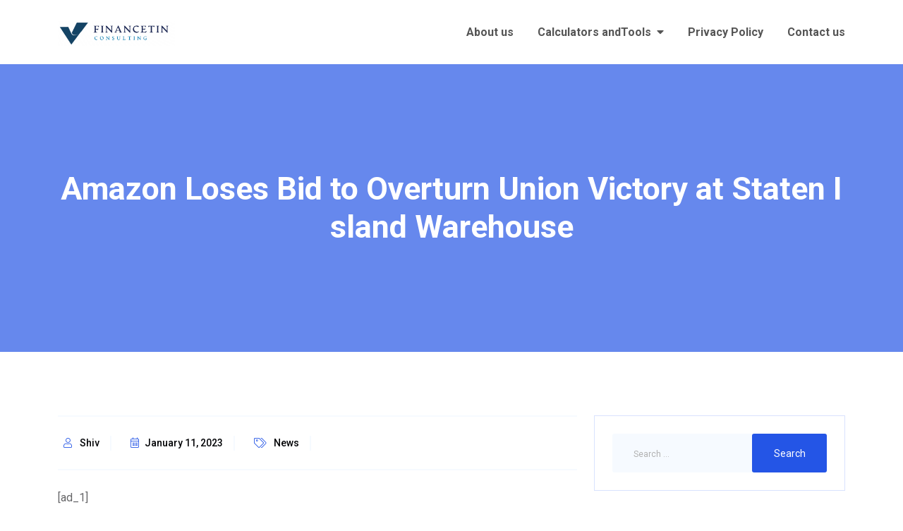

--- FILE ---
content_type: text/html; charset=UTF-8
request_url: https://financetin.com/amazon-loses-bid-to-overturn-union-victory-at-staten-island-warehouse/
body_size: 13331
content:
<!doctype html>
<html lang="en-US" prefix="og: https://ogp.me/ns#">

<head>
	<meta charset="UTF-8">
	<meta name="viewport" content="width=device-width, initial-scale=1">
	<link rel="profile" href="https://gmpg.org/xfn/11">

	<script type="text/javascript">var ajaxurl = "https://financetin.com/wp-admin/admin-ajax.php",ap_nonce = "d3e3022dea",apTemplateUrl = "https://financetin.com/wp-content/plugins/anspress-question-answer/templates/js-template";apQuestionID = "0";aplang = {"loading":"Loading..","sending":"Sending request","file_size_error":"File size is bigger than 0.48 MB","attached_max":"You have already attached maximum numbers of allowed attachments","commented":"commented","comment":"Comment","cancel":"Cancel","update":"Update","your_comment":"Write your comment...","notifications":"Notifications","mark_all_seen":"Mark all as seen","search":"Search","no_permission_comments":"Sorry, you don't have permission to read comments.","ajax_events":"Are you sure you want to %s?","ajax_error":{"snackbar":{"success":false,"message":"Something went wrong. Please try again."},"modal":["imageUpload"]}};disable_q_suggestion = "";</script>
<!-- Search Engine Optimization by Rank Math - https://rankmath.com/ -->
<title>Amazon Loses Bid to Overturn Union Victory at Staten Island Warehouse</title>
<meta name="description" content="Source link"/>
<meta name="robots" content="follow, index, max-snippet:-1, max-video-preview:-1, max-image-preview:large"/>
<link rel="canonical" href="https://financetin.com/amazon-loses-bid-to-overturn-union-victory-at-staten-island-warehouse/" />
<meta property="og:locale" content="en_US" />
<meta property="og:type" content="article" />
<meta property="og:title" content="Amazon Loses Bid to Overturn Union Victory at Staten Island Warehouse" />
<meta property="og:description" content="Source link" />
<meta property="og:url" content="https://financetin.com/amazon-loses-bid-to-overturn-union-victory-at-staten-island-warehouse/" />
<meta property="og:site_name" content="financetin" />
<meta property="article:section" content="News" />
<meta property="og:image" content="https://financetin.com/wp-content/uploads/2021/12/29122021164078859420210812-212815-ms-pwjioalvpg-984x1024.png" />
<meta property="og:image:secure_url" content="https://financetin.com/wp-content/uploads/2021/12/29122021164078859420210812-212815-ms-pwjioalvpg-984x1024.png" />
<meta property="og:image:width" content="984" />
<meta property="og:image:height" content="1024" />
<meta property="og:image:alt" content="Amazon Loses Bid to Overturn Union Victory at Staten Island Warehouse" />
<meta property="og:image:type" content="image/png" />
<meta property="article:published_time" content="2023-01-11T22:42:25-05:00" />
<meta name="twitter:card" content="summary_large_image" />
<meta name="twitter:title" content="Amazon Loses Bid to Overturn Union Victory at Staten Island Warehouse" />
<meta name="twitter:description" content="Source link" />
<meta name="twitter:image" content="https://financetin.com/wp-content/uploads/2021/12/29122021164078859420210812-212815-ms-pwjioalvpg-984x1024.png" />
<meta name="twitter:label1" content="Written by" />
<meta name="twitter:data1" content="Shiv" />
<meta name="twitter:label2" content="Time to read" />
<meta name="twitter:data2" content="Less than a minute" />
<script type="application/ld+json" class="rank-math-schema">{"@context":"https://schema.org","@graph":[{"@type":["Organization","Person"],"@id":"https://financetin.com/#person","name":"Financetin","url":"https://financetin.com","logo":{"@type":"ImageObject","@id":"https://financetin.com/#logo","url":"https://financetin.com/wp-content/uploads/2020/07/cropped-cropped-Picture2.png","contentUrl":"https://financetin.com/wp-content/uploads/2020/07/cropped-cropped-Picture2.png","caption":"financetin","inLanguage":"en-US","width":"537","height":"160"},"image":{"@id":"https://financetin.com/#logo"}},{"@type":"WebSite","@id":"https://financetin.com/#website","url":"https://financetin.com","name":"financetin","publisher":{"@id":"https://financetin.com/#person"},"inLanguage":"en-US"},{"@type":"ImageObject","@id":"https://financetin.com/wp-content/uploads/2021/12/29122021164078859420210812-212815-ms-pwjioalvpg.png","url":"https://financetin.com/wp-content/uploads/2021/12/29122021164078859420210812-212815-ms-pwjioalvpg.png","width":"148","height":"154","inLanguage":"en-US"},{"@type":"BreadcrumbList","@id":"https://financetin.com/amazon-loses-bid-to-overturn-union-victory-at-staten-island-warehouse/#breadcrumb","itemListElement":[{"@type":"ListItem","position":"1","item":{"@id":"https://financetin.com","name":"Home"}},{"@type":"ListItem","position":"2","item":{"@id":"https://financetin.com/category/news/","name":"News"}},{"@type":"ListItem","position":"3","item":{"@id":"https://financetin.com/amazon-loses-bid-to-overturn-union-victory-at-staten-island-warehouse/","name":"Amazon Loses Bid to Overturn Union Victory at Staten Island Warehouse"}}]},{"@type":"WebPage","@id":"https://financetin.com/amazon-loses-bid-to-overturn-union-victory-at-staten-island-warehouse/#webpage","url":"https://financetin.com/amazon-loses-bid-to-overturn-union-victory-at-staten-island-warehouse/","name":"Amazon Loses Bid to Overturn Union Victory at Staten Island Warehouse","datePublished":"2023-01-11T22:42:25-05:00","dateModified":"2023-01-11T22:42:25-05:00","isPartOf":{"@id":"https://financetin.com/#website"},"primaryImageOfPage":{"@id":"https://financetin.com/wp-content/uploads/2021/12/29122021164078859420210812-212815-ms-pwjioalvpg.png"},"inLanguage":"en-US","breadcrumb":{"@id":"https://financetin.com/amazon-loses-bid-to-overturn-union-victory-at-staten-island-warehouse/#breadcrumb"}},{"@type":"Person","@id":"https://financetin.com/author/cashivbhushan01/","name":"Shiv","url":"https://financetin.com/author/cashivbhushan01/","image":{"@type":"ImageObject","@id":"https://secure.gravatar.com/avatar/eaf6596c3998288b9ffe7401eff04ae40408a5010b5c70042af9cab7db6f9763?s=96&amp;d=mm&amp;r=g","url":"https://secure.gravatar.com/avatar/eaf6596c3998288b9ffe7401eff04ae40408a5010b5c70042af9cab7db6f9763?s=96&amp;d=mm&amp;r=g","caption":"Shiv","inLanguage":"en-US"},"sameAs":["http://financetin.com"]},{"@type":"BlogPosting","headline":"Amazon Loses Bid to Overturn Union Victory at Staten Island Warehouse","datePublished":"2023-01-11T22:42:25-05:00","dateModified":"2023-01-11T22:42:25-05:00","articleSection":"News, Technology","author":{"@id":"https://financetin.com/author/cashivbhushan01/","name":"Shiv"},"publisher":{"@id":"https://financetin.com/#person"},"description":"Source link","name":"Amazon Loses Bid to Overturn Union Victory at Staten Island Warehouse","@id":"https://financetin.com/amazon-loses-bid-to-overturn-union-victory-at-staten-island-warehouse/#richSnippet","isPartOf":{"@id":"https://financetin.com/amazon-loses-bid-to-overturn-union-victory-at-staten-island-warehouse/#webpage"},"image":{"@id":"https://financetin.com/wp-content/uploads/2021/12/29122021164078859420210812-212815-ms-pwjioalvpg.png"},"inLanguage":"en-US","mainEntityOfPage":{"@id":"https://financetin.com/amazon-loses-bid-to-overturn-union-victory-at-staten-island-warehouse/#webpage"}}]}</script>
<!-- /Rank Math WordPress SEO plugin -->

<link rel='dns-prefetch' href='//fonts.googleapis.com' />
<link rel="alternate" type="application/rss+xml" title=" &raquo; Feed" href="https://financetin.com/feed/" />
<link rel="alternate" type="application/rss+xml" title=" &raquo; Comments Feed" href="https://financetin.com/comments/feed/" />
<link rel="alternate" type="application/rss+xml" title=" &raquo; Amazon Loses Bid to Overturn Union Victory at Staten Island Warehouse Comments Feed" href="https://financetin.com/amazon-loses-bid-to-overturn-union-victory-at-staten-island-warehouse/feed/" />
<link rel="alternate" title="oEmbed (JSON)" type="application/json+oembed" href="https://financetin.com/wp-json/oembed/1.0/embed?url=https%3A%2F%2Ffinancetin.com%2Famazon-loses-bid-to-overturn-union-victory-at-staten-island-warehouse%2F" />
<link rel="alternate" title="oEmbed (XML)" type="text/xml+oembed" href="https://financetin.com/wp-json/oembed/1.0/embed?url=https%3A%2F%2Ffinancetin.com%2Famazon-loses-bid-to-overturn-union-victory-at-staten-island-warehouse%2F&#038;format=xml" />
<style id='wp-img-auto-sizes-contain-inline-css'>
img:is([sizes=auto i],[sizes^="auto," i]){contain-intrinsic-size:3000px 1500px}
/*# sourceURL=wp-img-auto-sizes-contain-inline-css */
</style>

<link rel='stylesheet' id='anspress-fonts-css' href='https://financetin.com/wp-content/plugins/anspress-question-answer/templates/css/fonts.css?ver=4.4.4' media='all' />
<link rel='stylesheet' id='anspress-main-css' href='https://financetin.com/wp-content/plugins/anspress-question-answer/templates/css/main.css?ver=4.4.4' media='all' />
<style id='anspress-main-inline-css'>

		#anspress .ap-q-cells{
				margin-left: 60px;
		}
		#anspress .ap-a-cells{
				margin-left: 60px;
		}
/*# sourceURL=anspress-main-inline-css */
</style>
<link rel='stylesheet' id='ap-overrides-css' href='https://financetin.com/wp-content/plugins/anspress-question-answer/templates/css/overrides.css?v=4.4.4&#038;ver=4.4.4' media='all' />
<style id='wp-emoji-styles-inline-css'>

	img.wp-smiley, img.emoji {
		display: inline !important;
		border: none !important;
		box-shadow: none !important;
		height: 1em !important;
		width: 1em !important;
		margin: 0 0.07em !important;
		vertical-align: -0.1em !important;
		background: none !important;
		padding: 0 !important;
	}
/*# sourceURL=wp-emoji-styles-inline-css */
</style>
<link rel='stylesheet' id='wp-block-library-css' href='https://financetin.com/wp-includes/css/dist/block-library/style.min.css?ver=6.9' media='all' />
<style id='classic-theme-styles-inline-css'>
/*! This file is auto-generated */
.wp-block-button__link{color:#fff;background-color:#32373c;border-radius:9999px;box-shadow:none;text-decoration:none;padding:calc(.667em + 2px) calc(1.333em + 2px);font-size:1.125em}.wp-block-file__button{background:#32373c;color:#fff;text-decoration:none}
/*# sourceURL=/wp-includes/css/classic-themes.min.css */
</style>
<style id='global-styles-inline-css'>
:root{--wp--preset--aspect-ratio--square: 1;--wp--preset--aspect-ratio--4-3: 4/3;--wp--preset--aspect-ratio--3-4: 3/4;--wp--preset--aspect-ratio--3-2: 3/2;--wp--preset--aspect-ratio--2-3: 2/3;--wp--preset--aspect-ratio--16-9: 16/9;--wp--preset--aspect-ratio--9-16: 9/16;--wp--preset--color--black: #000000;--wp--preset--color--cyan-bluish-gray: #abb8c3;--wp--preset--color--white: #ffffff;--wp--preset--color--pale-pink: #f78da7;--wp--preset--color--vivid-red: #cf2e2e;--wp--preset--color--luminous-vivid-orange: #ff6900;--wp--preset--color--luminous-vivid-amber: #fcb900;--wp--preset--color--light-green-cyan: #7bdcb5;--wp--preset--color--vivid-green-cyan: #00d084;--wp--preset--color--pale-cyan-blue: #8ed1fc;--wp--preset--color--vivid-cyan-blue: #0693e3;--wp--preset--color--vivid-purple: #9b51e0;--wp--preset--gradient--vivid-cyan-blue-to-vivid-purple: linear-gradient(135deg,rgb(6,147,227) 0%,rgb(155,81,224) 100%);--wp--preset--gradient--light-green-cyan-to-vivid-green-cyan: linear-gradient(135deg,rgb(122,220,180) 0%,rgb(0,208,130) 100%);--wp--preset--gradient--luminous-vivid-amber-to-luminous-vivid-orange: linear-gradient(135deg,rgb(252,185,0) 0%,rgb(255,105,0) 100%);--wp--preset--gradient--luminous-vivid-orange-to-vivid-red: linear-gradient(135deg,rgb(255,105,0) 0%,rgb(207,46,46) 100%);--wp--preset--gradient--very-light-gray-to-cyan-bluish-gray: linear-gradient(135deg,rgb(238,238,238) 0%,rgb(169,184,195) 100%);--wp--preset--gradient--cool-to-warm-spectrum: linear-gradient(135deg,rgb(74,234,220) 0%,rgb(151,120,209) 20%,rgb(207,42,186) 40%,rgb(238,44,130) 60%,rgb(251,105,98) 80%,rgb(254,248,76) 100%);--wp--preset--gradient--blush-light-purple: linear-gradient(135deg,rgb(255,206,236) 0%,rgb(152,150,240) 100%);--wp--preset--gradient--blush-bordeaux: linear-gradient(135deg,rgb(254,205,165) 0%,rgb(254,45,45) 50%,rgb(107,0,62) 100%);--wp--preset--gradient--luminous-dusk: linear-gradient(135deg,rgb(255,203,112) 0%,rgb(199,81,192) 50%,rgb(65,88,208) 100%);--wp--preset--gradient--pale-ocean: linear-gradient(135deg,rgb(255,245,203) 0%,rgb(182,227,212) 50%,rgb(51,167,181) 100%);--wp--preset--gradient--electric-grass: linear-gradient(135deg,rgb(202,248,128) 0%,rgb(113,206,126) 100%);--wp--preset--gradient--midnight: linear-gradient(135deg,rgb(2,3,129) 0%,rgb(40,116,252) 100%);--wp--preset--font-size--small: 13px;--wp--preset--font-size--medium: 20px;--wp--preset--font-size--large: 36px;--wp--preset--font-size--x-large: 42px;--wp--preset--spacing--20: 0.44rem;--wp--preset--spacing--30: 0.67rem;--wp--preset--spacing--40: 1rem;--wp--preset--spacing--50: 1.5rem;--wp--preset--spacing--60: 2.25rem;--wp--preset--spacing--70: 3.38rem;--wp--preset--spacing--80: 5.06rem;--wp--preset--shadow--natural: 6px 6px 9px rgba(0, 0, 0, 0.2);--wp--preset--shadow--deep: 12px 12px 50px rgba(0, 0, 0, 0.4);--wp--preset--shadow--sharp: 6px 6px 0px rgba(0, 0, 0, 0.2);--wp--preset--shadow--outlined: 6px 6px 0px -3px rgb(255, 255, 255), 6px 6px rgb(0, 0, 0);--wp--preset--shadow--crisp: 6px 6px 0px rgb(0, 0, 0);}:where(.is-layout-flex){gap: 0.5em;}:where(.is-layout-grid){gap: 0.5em;}body .is-layout-flex{display: flex;}.is-layout-flex{flex-wrap: wrap;align-items: center;}.is-layout-flex > :is(*, div){margin: 0;}body .is-layout-grid{display: grid;}.is-layout-grid > :is(*, div){margin: 0;}:where(.wp-block-columns.is-layout-flex){gap: 2em;}:where(.wp-block-columns.is-layout-grid){gap: 2em;}:where(.wp-block-post-template.is-layout-flex){gap: 1.25em;}:where(.wp-block-post-template.is-layout-grid){gap: 1.25em;}.has-black-color{color: var(--wp--preset--color--black) !important;}.has-cyan-bluish-gray-color{color: var(--wp--preset--color--cyan-bluish-gray) !important;}.has-white-color{color: var(--wp--preset--color--white) !important;}.has-pale-pink-color{color: var(--wp--preset--color--pale-pink) !important;}.has-vivid-red-color{color: var(--wp--preset--color--vivid-red) !important;}.has-luminous-vivid-orange-color{color: var(--wp--preset--color--luminous-vivid-orange) !important;}.has-luminous-vivid-amber-color{color: var(--wp--preset--color--luminous-vivid-amber) !important;}.has-light-green-cyan-color{color: var(--wp--preset--color--light-green-cyan) !important;}.has-vivid-green-cyan-color{color: var(--wp--preset--color--vivid-green-cyan) !important;}.has-pale-cyan-blue-color{color: var(--wp--preset--color--pale-cyan-blue) !important;}.has-vivid-cyan-blue-color{color: var(--wp--preset--color--vivid-cyan-blue) !important;}.has-vivid-purple-color{color: var(--wp--preset--color--vivid-purple) !important;}.has-black-background-color{background-color: var(--wp--preset--color--black) !important;}.has-cyan-bluish-gray-background-color{background-color: var(--wp--preset--color--cyan-bluish-gray) !important;}.has-white-background-color{background-color: var(--wp--preset--color--white) !important;}.has-pale-pink-background-color{background-color: var(--wp--preset--color--pale-pink) !important;}.has-vivid-red-background-color{background-color: var(--wp--preset--color--vivid-red) !important;}.has-luminous-vivid-orange-background-color{background-color: var(--wp--preset--color--luminous-vivid-orange) !important;}.has-luminous-vivid-amber-background-color{background-color: var(--wp--preset--color--luminous-vivid-amber) !important;}.has-light-green-cyan-background-color{background-color: var(--wp--preset--color--light-green-cyan) !important;}.has-vivid-green-cyan-background-color{background-color: var(--wp--preset--color--vivid-green-cyan) !important;}.has-pale-cyan-blue-background-color{background-color: var(--wp--preset--color--pale-cyan-blue) !important;}.has-vivid-cyan-blue-background-color{background-color: var(--wp--preset--color--vivid-cyan-blue) !important;}.has-vivid-purple-background-color{background-color: var(--wp--preset--color--vivid-purple) !important;}.has-black-border-color{border-color: var(--wp--preset--color--black) !important;}.has-cyan-bluish-gray-border-color{border-color: var(--wp--preset--color--cyan-bluish-gray) !important;}.has-white-border-color{border-color: var(--wp--preset--color--white) !important;}.has-pale-pink-border-color{border-color: var(--wp--preset--color--pale-pink) !important;}.has-vivid-red-border-color{border-color: var(--wp--preset--color--vivid-red) !important;}.has-luminous-vivid-orange-border-color{border-color: var(--wp--preset--color--luminous-vivid-orange) !important;}.has-luminous-vivid-amber-border-color{border-color: var(--wp--preset--color--luminous-vivid-amber) !important;}.has-light-green-cyan-border-color{border-color: var(--wp--preset--color--light-green-cyan) !important;}.has-vivid-green-cyan-border-color{border-color: var(--wp--preset--color--vivid-green-cyan) !important;}.has-pale-cyan-blue-border-color{border-color: var(--wp--preset--color--pale-cyan-blue) !important;}.has-vivid-cyan-blue-border-color{border-color: var(--wp--preset--color--vivid-cyan-blue) !important;}.has-vivid-purple-border-color{border-color: var(--wp--preset--color--vivid-purple) !important;}.has-vivid-cyan-blue-to-vivid-purple-gradient-background{background: var(--wp--preset--gradient--vivid-cyan-blue-to-vivid-purple) !important;}.has-light-green-cyan-to-vivid-green-cyan-gradient-background{background: var(--wp--preset--gradient--light-green-cyan-to-vivid-green-cyan) !important;}.has-luminous-vivid-amber-to-luminous-vivid-orange-gradient-background{background: var(--wp--preset--gradient--luminous-vivid-amber-to-luminous-vivid-orange) !important;}.has-luminous-vivid-orange-to-vivid-red-gradient-background{background: var(--wp--preset--gradient--luminous-vivid-orange-to-vivid-red) !important;}.has-very-light-gray-to-cyan-bluish-gray-gradient-background{background: var(--wp--preset--gradient--very-light-gray-to-cyan-bluish-gray) !important;}.has-cool-to-warm-spectrum-gradient-background{background: var(--wp--preset--gradient--cool-to-warm-spectrum) !important;}.has-blush-light-purple-gradient-background{background: var(--wp--preset--gradient--blush-light-purple) !important;}.has-blush-bordeaux-gradient-background{background: var(--wp--preset--gradient--blush-bordeaux) !important;}.has-luminous-dusk-gradient-background{background: var(--wp--preset--gradient--luminous-dusk) !important;}.has-pale-ocean-gradient-background{background: var(--wp--preset--gradient--pale-ocean) !important;}.has-electric-grass-gradient-background{background: var(--wp--preset--gradient--electric-grass) !important;}.has-midnight-gradient-background{background: var(--wp--preset--gradient--midnight) !important;}.has-small-font-size{font-size: var(--wp--preset--font-size--small) !important;}.has-medium-font-size{font-size: var(--wp--preset--font-size--medium) !important;}.has-large-font-size{font-size: var(--wp--preset--font-size--large) !important;}.has-x-large-font-size{font-size: var(--wp--preset--font-size--x-large) !important;}
:where(.wp-block-post-template.is-layout-flex){gap: 1.25em;}:where(.wp-block-post-template.is-layout-grid){gap: 1.25em;}
:where(.wp-block-term-template.is-layout-flex){gap: 1.25em;}:where(.wp-block-term-template.is-layout-grid){gap: 1.25em;}
:where(.wp-block-columns.is-layout-flex){gap: 2em;}:where(.wp-block-columns.is-layout-grid){gap: 2em;}
:root :where(.wp-block-pullquote){font-size: 1.5em;line-height: 1.6;}
/*# sourceURL=global-styles-inline-css */
</style>
<link rel='stylesheet' id='benzin-style-css' href='https://financetin.com/wp-content/themes/benzin/style.css?ver=1.2.5' media='all' />
<link rel='stylesheet' id='benzin-google-fonts-css' href='//fonts.googleapis.com/css2?family=Roboto%3Awght%40300%3B400%3B500%3B700%3B900&#038;display=swap&#038;ver=6.9' media='all' />
<link rel='stylesheet' id='benzin-bootstrap-css' href='https://financetin.com/wp-content/themes/benzin/assets/css/bootstrap.min.css?ver=6.9' media='all' />
<link rel='stylesheet' id='benzin-font-awesome-css' href='https://financetin.com/wp-content/themes/benzin/assets/css/font-awesome.css?ver=6.9' media='all' />
<link rel='stylesheet' id='benzin-slick-css' href='https://financetin.com/wp-content/themes/benzin/assets/css/slick.css?ver=6.9' media='all' />
<link rel='stylesheet' id='benzin-animate-css' href='https://financetin.com/wp-content/themes/benzin/assets/css/animate.css?ver=6.9' media='all' />
<link rel='stylesheet' id='benzin-default-css' href='https://financetin.com/wp-content/themes/benzin/assets/css/default.css?ver=6.9' media='all' />
<link rel='stylesheet' id='benzin-main-style-css' href='https://financetin.com/wp-content/themes/benzin/assets/css/style.css?ver=6.9' media='all' />
<link rel='stylesheet' id='benzin-custom-style-css' href='https://financetin.com/wp-content/themes/benzin/assets/css/custom.css?ver=6.9' media='all' />
<script src="https://financetin.com/wp-includes/js/jquery/jquery.min.js?ver=3.7.1" id="jquery-core-js"></script>
<script src="https://financetin.com/wp-includes/js/jquery/jquery-migrate.min.js?ver=3.4.1" id="jquery-migrate-js"></script>
<link rel="https://api.w.org/" href="https://financetin.com/wp-json/" /><link rel="alternate" title="JSON" type="application/json" href="https://financetin.com/wp-json/wp/v2/posts/353232" /><link rel="EditURI" type="application/rsd+xml" title="RSD" href="https://financetin.com/xmlrpc.php?rsd" />
<link rel='shortlink' href='https://financetin.com/?p=353232' />
<link rel="pingback" href="https://financetin.com/xmlrpc.php"><meta name="generator" content="Elementor 3.34.2; features: additional_custom_breakpoints; settings: css_print_method-external, google_font-enabled, font_display-auto">
			<style>
				.e-con.e-parent:nth-of-type(n+4):not(.e-lazyloaded):not(.e-no-lazyload),
				.e-con.e-parent:nth-of-type(n+4):not(.e-lazyloaded):not(.e-no-lazyload) * {
					background-image: none !important;
				}
				@media screen and (max-height: 1024px) {
					.e-con.e-parent:nth-of-type(n+3):not(.e-lazyloaded):not(.e-no-lazyload),
					.e-con.e-parent:nth-of-type(n+3):not(.e-lazyloaded):not(.e-no-lazyload) * {
						background-image: none !important;
					}
				}
				@media screen and (max-height: 640px) {
					.e-con.e-parent:nth-of-type(n+2):not(.e-lazyloaded):not(.e-no-lazyload),
					.e-con.e-parent:nth-of-type(n+2):not(.e-lazyloaded):not(.e-no-lazyload) * {
						background-image: none !important;
					}
				}
			</style>
			<link rel="icon" href="https://financetin.com/wp-content/uploads/2024/01/cropped-favicon-32x32-1-32x32.png" sizes="32x32" />
<link rel="icon" href="https://financetin.com/wp-content/uploads/2024/01/cropped-favicon-32x32-1-192x192.png" sizes="192x192" />
<link rel="apple-touch-icon" href="https://financetin.com/wp-content/uploads/2024/01/cropped-favicon-32x32-1-180x180.png" />
<meta name="msapplication-TileImage" content="https://financetin.com/wp-content/uploads/2024/01/cropped-favicon-32x32-1-270x270.png" />
</head>

<body class="wp-singular post-template-default single single-post postid-353232 single-format-standard wp-custom-logo wp-theme-benzin elementor-default elementor-kit-192653">
	<a class="skip-link screen-reader-text" href="#site-content">Skip to the content</a>	
        <!--====== HEADER PART START ======-->

        <header class="header-area header_style_2">

            <div class="header-menu-area d-lg-block">

                                                <div class="header-main-menu" id="benzin-head">
                    <div class="container">
                        <div class="row align-items-lg-center">
                            <div class="col-lg-2  mobile-view ">
                                <div class="menu-logo">
                                    <h2 class="site-logo"><a href="https://financetin.com/" class="custom-logo-link" rel="home"><img fetchpriority="high" width="1167" height="250" src="https://financetin.com/wp-content/uploads/2024/01/cropped-Picture8-1.png" class="custom-logo" alt="" decoding="async" srcset="https://financetin.com/wp-content/uploads/2024/01/cropped-Picture8-1.png 1167w, https://financetin.com/wp-content/uploads/2024/01/cropped-Picture8-1-300x64.png 300w, https://financetin.com/wp-content/uploads/2024/01/cropped-Picture8-1-1024x219.png 1024w, https://financetin.com/wp-content/uploads/2024/01/cropped-Picture8-1-768x165.png 768w" sizes="(max-width: 1167px) 100vw, 1167px" /></a><span class="screen-reader-text"></span></h2>
                                </div>
                                <!-- Mobile Toggle -->
                                <button type="button" class="menu-toggle">
                                    <span class="icon-bar"></span>
                                    <span class="icon-bar"></span>
                                    <span class="icon-bar"></span>
                                </button>
                                <!-- Mobile Toggle -->
                            </div>
                            <div class="col-lg-10 d-flex justify-content-end ">



                                <nav id="site-navigation" class="main-navigation" role="navigation" aria-label="Primary Menu">


                                    <div class="menu-top-menu-container"><ul id="primary-menu" class="nav-menu"><li id="menu-item-439333" class="menu-item menu-item-type-post_type menu-item-object-page menu-item-439333"><a href="https://financetin.com/about-us/">About us</a></li>
<li id="menu-item-439339" class="menu-item menu-item-type-custom menu-item-object-custom menu-item-has-children menu-item-439339"><a href="http://vv">Calculators andTools</a>
<ul class="sub-menu">
	<li id="menu-item-439571" class="menu-item menu-item-type-custom menu-item-object-custom menu-item-439571"><a href="https://stockresearch.financetin.com/">AI stock Researcher</a></li>
	<li id="menu-item-439572" class="menu-item menu-item-type-custom menu-item-object-custom menu-item-439572"><a href="https://incometaxapp.financetin.com/">AI Income Tax Advisor</a></li>
	<li id="menu-item-439338" class="menu-item menu-item-type-custom menu-item-object-custom menu-item-439338"><a href="https://financetin.com/gst-place-9f-supply-findertool/">GST Place of supply finder</a></li>
	<li id="menu-item-439337" class="menu-item menu-item-type-custom menu-item-object-custom menu-item-439337"><a href="https://financetin.com/compound-interest-calculator/">Compound interest calculator</a></li>
	<li id="menu-item-439336" class="menu-item menu-item-type-post_type menu-item-object-post menu-item-439336"><a href="https://financetin.com/gratuity-calculator-what-is-gratuity/">Gratuity Calculator | What is gratuity</a></li>
	<li id="menu-item-439335" class="menu-item menu-item-type-post_type menu-item-object-post menu-item-439335"><a href="https://financetin.com/what-are-chit-fund-how-chit-funds-works/">What are chit fund, How chit funds works| Chit fund calculator</a></li>
	<li id="menu-item-439341" class="menu-item menu-item-type-custom menu-item-object-custom menu-item-439341"><a href="https://financetin.com/home-loan-calculator-with-amortization-schedule/">Home Loan EMI Calculator</a></li>
</ul>
</li>
<li id="menu-item-439340" class="menu-item menu-item-type-post_type menu-item-object-page menu-item-privacy-policy menu-item-439340"><a rel="privacy-policy" href="https://financetin.com/privacy-policy/">Privacy Policy</a></li>
<li id="menu-item-439342" class="menu-item menu-item-type-post_type menu-item-object-page menu-item-439342"><a href="https://financetin.com/contact-us/">Contact us</a></li>
</ul></div>                                </nav><!-- #site-navigation -->
                            </div>
                                                    </div> <!-- row -->
                    </div> <!-- container -->

                </div>
            </div> <!-- header menu area -->





        </header>

        <!--====== HEADER PART ENDS ======-->

    
	        <!-- #page-site-header -->
        <section class="breadcrumbs_section" style="background-image: url('');">
            <div class="breadcrumbs">
                <div class="container">
                    <div class="row ">
                        <div class="col-lg-12">
                            <div class="breadcrumbs-content text-center">
                                <h1 class="page-title">Amazon Loses Bid to Overturn Union Victory at Staten Island Warehouse</h1>
                            </div>
                        </div>

                    </div>
                </div>
            </div>
        </section>

        <!-- #page-site-header -->
        
<main id="site-content" class="site-main single-post-details pt-80 pb-80">
	<div class="container">

		<div class="row ">


			<div class="col-lg-8">
				<div class="blog-details-wrap mt-10">
					<div class="details__content  pb-30">
						
<article id="post-353232" class="post-353232 post type-post status-publish format-standard hentry category-news category-technology">
	<header class="entry-header">


					<div class="meta-info">
				<ul>
					<li><span class="byline"> <span class="author vcard"><i class="fal fa-user  mx-2 ml-0"></i> <a class="url fn n" href="https://financetin.com/author/cashivbhushan01/">Shiv</a></span></span></li>
					<li><span class="posted-on"><a href="https://financetin.com/amazon-loses-bid-to-overturn-union-victory-at-staten-island-warehouse/" rel="bookmark"><i class="fal fa-calendar-alt  mx-2"></i><time class="entry-date published updated" datetime="2023-01-11T22:42:25-05:00">January 11, 2023</time></a></span> </li>
					<li><i class="fal fa-tags mx-2 ml-0"></i>			<span> <a class="benzin-cat" href="https://financetin.com/category/news/">News</a></span>
</li>
				</ul>
			</div>
			</header><!-- .entry-header -->

	<div class="entry-content mb-4 mt-4">
		<p> [ad_1]<br />
<br />A National Labor Relations Board official found a lack of evidence to support claims of election improprieties. Amazon could appeal the decision.<br />
<br />[ad_2]<br />
<br /><a href="https://www.nytimes.com/2023/01/11/business/amazon-staten-island-union.html" target="_blank" rel="noopener">Source link </a></p>
	</div><!-- .entry-content -->


</article><!-- #post-353232 -->
							<div class="posts_navigation pt-35 pb-10">
								
	<nav class="navigation post-navigation" aria-label="Posts">
		<h2 class="screen-reader-text">Post navigation</h2>
		<div class="nav-links"><div class="nav-previous"><a href="https://financetin.com/ex-espn-reporter-allison-williams-sues-network-over-vaccine-mandate/" rel="prev"><span class="nav-subtitle prev-link">Previous post:</span> <span class="nav-title">Ex-ESPN reporter Allison Williams sues network over vaccine mandate</span></a></div><div class="nav-next"><a href="https://financetin.com/girl-guides-of-canada-replace-brownies-with-embers-in-name-of-fighting-racism/" rel="next"><span class="nav-subtitle next-link">Next post:</span> <span class="nav-title">Girl Guides of Canada replace &#8216;Brownies&#8217; with &#8216;Embers&#8217; in name of fighting racism</span></a></div></div>
	</nav>							</div>


							<section class="authorpage mt-4 mb-4">
								        <div class="row author-content">
            <div class="col-md-3">
                <img alt='' src='https://secure.gravatar.com/avatar/eaf6596c3998288b9ffe7401eff04ae40408a5010b5c70042af9cab7db6f9763?s=155&#038;d=mm&#038;r=g' srcset='https://secure.gravatar.com/avatar/eaf6596c3998288b9ffe7401eff04ae40408a5010b5c70042af9cab7db6f9763?s=310&#038;d=mm&#038;r=g 2x' class='avatar avatar-155 photo lazy-load' height='155' width='155' decoding='async'/>            </div>
            <div class="col-md-9">
                <h4 class="mb-2">
                    <a href="https://financetin.com/author/cashivbhushan01/">Shiv</a>

                </h4>
                <p>
                                    </p>
                                    <a href="http://financetin.com" target="_blank"><i class="fa fa-link"></i></a>

                            </div>
        </div>
        							</section>
							<div class="comment__wrap">
							
<div id="comments" class="comments-area">

		<div id="respond" class="comment-respond">
		<h3 id="reply-title" class="comment-reply-title">Leave a Reply <small><a rel="nofollow" id="cancel-comment-reply-link" href="/amazon-loses-bid-to-overturn-union-victory-at-staten-island-warehouse/#respond" style="display:none;">Cancel reply</a></small></h3><form action="https://financetin.com/wp-comments-post.php" method="post" id="commentform" class="comment-form"><p class="comment-notes"><span id="email-notes">Your email address will not be published.</span> <span class="required-field-message">Required fields are marked <span class="required">*</span></span></p><p class="comment-form-comment"><label for="comment">Comment <span class="required">*</span></label> <textarea id="comment" name="comment" cols="45" rows="8" maxlength="65525" required></textarea></p><p class="comment-form-author"><label for="author">Name <span class="required">*</span></label> <input id="author" name="author" type="text" value="" size="30" maxlength="245" autocomplete="name" required /></p>
<p class="comment-form-email"><label for="email">Email <span class="required">*</span></label> <input id="email" name="email" type="email" value="" size="30" maxlength="100" aria-describedby="email-notes" autocomplete="email" required /></p>
<p class="comment-form-url"><label for="url">Website</label> <input id="url" name="url" type="url" value="" size="30" maxlength="200" autocomplete="url" /></p>
<p class="comment-form-cookies-consent"><input id="wp-comment-cookies-consent" name="wp-comment-cookies-consent" type="checkbox" value="yes" /> <label for="wp-comment-cookies-consent">Save my name, email, and website in this browser for the next time I comment.</label></p>
<p class="form-submit"><input name="submit" type="submit" id="submit" class="submit" value="Post Comment" /> <input type='hidden' name='comment_post_ID' value='353232' id='comment_post_ID' />
<input type='hidden' name='comment_parent' id='comment_parent' value='0' />
</p></form>	</div><!-- #respond -->
	
</div><!-- #comments -->							</div>
					</div>
				</div>
			</div>

			<!-- Sidebar  -->
							<div class="col-sm-12 blog-post-sidebar mt-10 col-md-12 col-lg-4">
					

<aside id="secondary" class="sidebar-widget">

	<section id="search-5" class="widget widget_tag_cloud widget_search widget_recent_entries widget_text widget_categories widget_custom_html widget_search"><form role="search" method="get" class="search-form" action="https://financetin.com/">
				<label>
					<span class="screen-reader-text">Search for:</span>
					<input type="search" class="search-field" placeholder="Search &hellip;" value="" name="s" />
				</label>
				<input type="submit" class="search-submit" value="Search" />
			</form></section>

</aside>				</div>
			


		</div> <!-- row -->


	</div> <!-- container -->
</main><!-- #main -->



        <!--====== FOOTER PART START ======-->

        <footer class="footer-area footer_style2">
            <div class="footer-widget pt-60 pb-60">

                <div class="container">
                    <div class="row">
                        <div class="widget_text col-lg-3 col-md-6 col-sm-6"><div class="widget_text footer-link footer-text"><div class="textwidget custom-html-widget"><a href='https://financetin.com/contact-us/' title='Contact us' target='_blank'>Contact us</a></div></div></div><div class="widget_text col-lg-3 col-md-6 col-sm-6"><div class="widget_text footer-link footer-text"><div class="textwidget custom-html-widget"><a href='https://financetin.com/privacy-policy/' title='Privacy Policy' target='_blank'>Privacy Policy</a></div></div></div><div class="widget_text col-lg-3 col-md-6 col-sm-6"><div class="widget_text footer-link footer-text"><div class="textwidget custom-html-widget"><a href='https://financetin.com/about-us/' title='About us' target='_blank'>About us</a></div></div></div>

                    </div> <!-- row -->
                </div> <!-- container -->
            </div> <!-- footer widget -->
                    </footer>

        <!--====== FOOTER PART ENDS ======-->





        <!--====== BACK TOP TOP PART START ======-->

<a href="#" class="back-to-top back-blue"><i class="fal fa-angle-double-up"></i></a>

<!--====== BACK TOP TOP PART ENDS ======-->
<script type="speculationrules">
{"prefetch":[{"source":"document","where":{"and":[{"href_matches":"/*"},{"not":{"href_matches":["/wp-*.php","/wp-admin/*","/wp-content/uploads/*","/wp-content/*","/wp-content/plugins/*","/wp-content/themes/benzin/*","/*\\?(.+)"]}},{"not":{"selector_matches":"a[rel~=\"nofollow\"]"}},{"not":{"selector_matches":".no-prefetch, .no-prefetch a"}}]},"eagerness":"conservative"}]}
</script>
			<script>
				const lazyloadRunObserver = () => {
					const lazyloadBackgrounds = document.querySelectorAll( `.e-con.e-parent:not(.e-lazyloaded)` );
					const lazyloadBackgroundObserver = new IntersectionObserver( ( entries ) => {
						entries.forEach( ( entry ) => {
							if ( entry.isIntersecting ) {
								let lazyloadBackground = entry.target;
								if( lazyloadBackground ) {
									lazyloadBackground.classList.add( 'e-lazyloaded' );
								}
								lazyloadBackgroundObserver.unobserve( entry.target );
							}
						});
					}, { rootMargin: '200px 0px 200px 0px' } );
					lazyloadBackgrounds.forEach( ( lazyloadBackground ) => {
						lazyloadBackgroundObserver.observe( lazyloadBackground );
					} );
				};
				const events = [
					'DOMContentLoaded',
					'elementor/lazyload/observe',
				];
				events.forEach( ( event ) => {
					document.addEventListener( event, lazyloadRunObserver );
				} );
			</script>
			<script src="https://financetin.com/wp-includes/js/jquery/jquery.form.min.js?ver=4.3.0" id="jquery-form-js"></script>
<script src="https://financetin.com/wp-includes/js/underscore.min.js?ver=1.13.7" id="underscore-js"></script>
<script src="https://financetin.com/wp-includes/js/backbone.min.js?ver=1.6.0" id="backbone-js"></script>
<script src="https://financetin.com/wp-content/plugins/anspress-question-answer/assets/js/lib/selectize.min.js?ver=4.4.4" id="selectize-js"></script>
<script src="https://financetin.com/wp-content/plugins/anspress-question-answer/assets/js/common.js?ver=4.4.4" id="anspress-common-js"></script>
<script src="https://financetin.com/wp-content/plugins/anspress-question-answer/assets/js/list.js?ver=4.4.4" id="anspress-list-js"></script>
<script id="anspress-tags-js-extra">
var apTagsTranslation = {"deleteTag":"Delete Tag","addTag":"Add Tag","tagAdded":"added to the tags list.","tagRemoved":"removed from the tags list.","suggestionsAvailable":"Suggestions are available. Use the up and down arrow keys to read it."};
//# sourceURL=anspress-tags-js-extra
</script>
<script src="https://financetin.com/wp-content/plugins/anspress-question-answer/assets/js/tags.js?ver=4.4.4" id="anspress-tags-js"></script>
<script src="https://financetin.com/wp-content/plugins/anspress-question-answer/addons/recaptcha/script.js?ver=4.4.4" id="ap-recaptcha-js"></script>
<script src="https://financetin.com/wp-content/themes/benzin/assets/js/bootstrap.min.js?ver=20151215" id="benzin-bootstrap-js"></script>
<script src="https://financetin.com/wp-content/themes/benzin/assets/js/slick.min.js?ver=20151215" id="benzin-slick-min-js"></script>
<script src="https://financetin.com/wp-content/themes/benzin/assets/js/wow.min.js?ver=20151215" id="benzin-wow-js"></script>
<script src="https://financetin.com/wp-content/themes/benzin/assets/js/skip-link-focus-fix.js?ver=20151215" id="benzin-skip-link-focus-js"></script>
<script src="https://financetin.com/wp-content/themes/benzin/assets/js/main.js?ver=20151215" id="benzin-main-js"></script>
<script src="https://financetin.com/wp-content/themes/benzin/js/navigation.js?ver=1.2.5" id="benzin-navigation-js"></script>
<script src="https://financetin.com/wp-includes/js/comment-reply.min.js?ver=6.9" id="comment-reply-js" async data-wp-strategy="async" fetchpriority="low"></script>
<script src="https://financetin.com/wp-content/plugins/litespeed-cache/assets/js/instant_click.min.js?ver=7.7" id="litespeed-cache-js" defer data-wp-strategy="defer"></script>
	<script>
		/(trident|msie)/i.test(navigator.userAgent) && document.getElementById && window.addEventListener && window
			.addEventListener("hashchange", function() {
				var t, e = location.hash.substring(1);
				/^[A-z0-9_-]+$/.test(e) && (t = document.getElementById(e)) && (/^(?:a|select|input|button|textarea)$/i
					.test(t.tagName) || (t.tabIndex = -1), t.focus())
			}, !1);
	</script>
<script id="wp-emoji-settings" type="application/json">
{"baseUrl":"https://s.w.org/images/core/emoji/17.0.2/72x72/","ext":".png","svgUrl":"https://s.w.org/images/core/emoji/17.0.2/svg/","svgExt":".svg","source":{"concatemoji":"https://financetin.com/wp-includes/js/wp-emoji-release.min.js?ver=6.9"}}
</script>
<script type="module">
/*! This file is auto-generated */
const a=JSON.parse(document.getElementById("wp-emoji-settings").textContent),o=(window._wpemojiSettings=a,"wpEmojiSettingsSupports"),s=["flag","emoji"];function i(e){try{var t={supportTests:e,timestamp:(new Date).valueOf()};sessionStorage.setItem(o,JSON.stringify(t))}catch(e){}}function c(e,t,n){e.clearRect(0,0,e.canvas.width,e.canvas.height),e.fillText(t,0,0);t=new Uint32Array(e.getImageData(0,0,e.canvas.width,e.canvas.height).data);e.clearRect(0,0,e.canvas.width,e.canvas.height),e.fillText(n,0,0);const a=new Uint32Array(e.getImageData(0,0,e.canvas.width,e.canvas.height).data);return t.every((e,t)=>e===a[t])}function p(e,t){e.clearRect(0,0,e.canvas.width,e.canvas.height),e.fillText(t,0,0);var n=e.getImageData(16,16,1,1);for(let e=0;e<n.data.length;e++)if(0!==n.data[e])return!1;return!0}function u(e,t,n,a){switch(t){case"flag":return n(e,"\ud83c\udff3\ufe0f\u200d\u26a7\ufe0f","\ud83c\udff3\ufe0f\u200b\u26a7\ufe0f")?!1:!n(e,"\ud83c\udde8\ud83c\uddf6","\ud83c\udde8\u200b\ud83c\uddf6")&&!n(e,"\ud83c\udff4\udb40\udc67\udb40\udc62\udb40\udc65\udb40\udc6e\udb40\udc67\udb40\udc7f","\ud83c\udff4\u200b\udb40\udc67\u200b\udb40\udc62\u200b\udb40\udc65\u200b\udb40\udc6e\u200b\udb40\udc67\u200b\udb40\udc7f");case"emoji":return!a(e,"\ud83e\u1fac8")}return!1}function f(e,t,n,a){let r;const o=(r="undefined"!=typeof WorkerGlobalScope&&self instanceof WorkerGlobalScope?new OffscreenCanvas(300,150):document.createElement("canvas")).getContext("2d",{willReadFrequently:!0}),s=(o.textBaseline="top",o.font="600 32px Arial",{});return e.forEach(e=>{s[e]=t(o,e,n,a)}),s}function r(e){var t=document.createElement("script");t.src=e,t.defer=!0,document.head.appendChild(t)}a.supports={everything:!0,everythingExceptFlag:!0},new Promise(t=>{let n=function(){try{var e=JSON.parse(sessionStorage.getItem(o));if("object"==typeof e&&"number"==typeof e.timestamp&&(new Date).valueOf()<e.timestamp+604800&&"object"==typeof e.supportTests)return e.supportTests}catch(e){}return null}();if(!n){if("undefined"!=typeof Worker&&"undefined"!=typeof OffscreenCanvas&&"undefined"!=typeof URL&&URL.createObjectURL&&"undefined"!=typeof Blob)try{var e="postMessage("+f.toString()+"("+[JSON.stringify(s),u.toString(),c.toString(),p.toString()].join(",")+"));",a=new Blob([e],{type:"text/javascript"});const r=new Worker(URL.createObjectURL(a),{name:"wpTestEmojiSupports"});return void(r.onmessage=e=>{i(n=e.data),r.terminate(),t(n)})}catch(e){}i(n=f(s,u,c,p))}t(n)}).then(e=>{for(const n in e)a.supports[n]=e[n],a.supports.everything=a.supports.everything&&a.supports[n],"flag"!==n&&(a.supports.everythingExceptFlag=a.supports.everythingExceptFlag&&a.supports[n]);var t;a.supports.everythingExceptFlag=a.supports.everythingExceptFlag&&!a.supports.flag,a.supports.everything||((t=a.source||{}).concatemoji?r(t.concatemoji):t.wpemoji&&t.twemoji&&(r(t.twemoji),r(t.wpemoji)))});
//# sourceURL=https://financetin.com/wp-includes/js/wp-emoji-loader.min.js
</script>

</body>

</html>

<!-- Page cached by LiteSpeed Cache 7.7 on 2026-01-21 12:41:10 -->